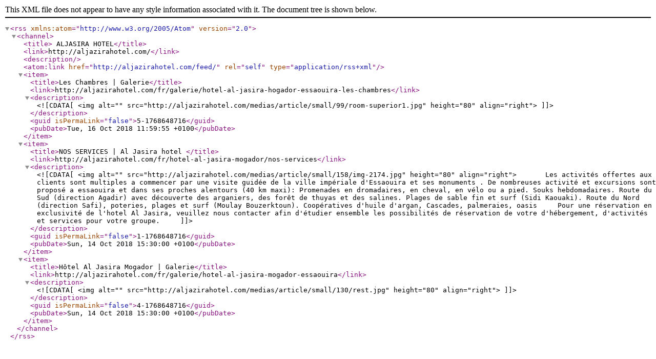

--- FILE ---
content_type: application/xml;charset=UTF-8
request_url: http://aljazirahotel.com/feed/
body_size: 1059
content:
<?xml version="1.0" encoding="UTF-8"?>
<rss version="2.0" xmlns:atom="http://www.w3.org/2005/Atom"><channel><title> ALJASIRA HOTEL</title><link>http://aljazirahotel.com/</link><description/><atom:link href="http://aljazirahotel.com/feed/" rel="self" type="application/rss+xml"/><item><title>Les Chambres | Galerie</title><link>http://aljazirahotel.com/fr/galerie/hotel-al-jasira-hogador-essaouira-les-chambres</link><description>
                <![CDATA[
                    <img alt="" src="http://aljazirahotel.com/medias/article/small/99/room-superior1.jpg" height="80" align="right">
                    
                ]]></description><guid isPermaLink="false">5-1768648716</guid><pubDate>Tue, 16 Oct 2018 11:59:55 +0100</pubDate></item><item><title>NOS SERVICES | Al Jasira hotel </title><link>http://aljazirahotel.com/fr/hotel-al-jasira-mogador/nos-services</link><description>
                <![CDATA[
                    <img alt="" src="http://aljazirahotel.com/medias/article/small/158/img-2174.jpg" height="80" align="right">
                          Les activités offertes aux clients sont multiples a commencer par une visite guidée de la ville impériale d'Essaouira et ses monuments . De nombreuses activité et excursions sont proposé a essaouira et dans ses proches alentours (40 km maxi): Promenades en dromadaires, en cheval, en vélo ou a pied. Souks hebdomadaires. Route du Sud (direction Agadir) avec découverte des arganiers, des forêt de thuyas et des salines. Plages de sable fin et surf (Sidi Kaouaki). Route du Nord (direction Safi), poteries, plages et surf (Moulay Bouzerktoun). Coopératives d'huile d'argan, Cascades, palmeraies, oasis     Pour une réservation en exclusivité de l'hotel Al Jasira, veuillez nous contacter afin d'étudier ensemble les possibilités de réservation de votre d'hébergement, d'activités et services pour votre groupe.     
                ]]></description><guid isPermaLink="false">1-1768648716</guid><pubDate>Sun, 14 Oct 2018 15:30:00 +0100</pubDate></item><item><title>Hôtel Al Jasira Mogador | Galerie</title><link>http://aljazirahotel.com/fr/galerie/hotel-al-jasira-mogador-essaouira</link><description>
                <![CDATA[
                    <img alt="" src="http://aljazirahotel.com/medias/article/small/130/rest.jpg" height="80" align="right">
                    
                ]]></description><guid isPermaLink="false">4-1768648716</guid><pubDate>Sun, 14 Oct 2018 15:30:00 +0100</pubDate></item></channel></rss>
